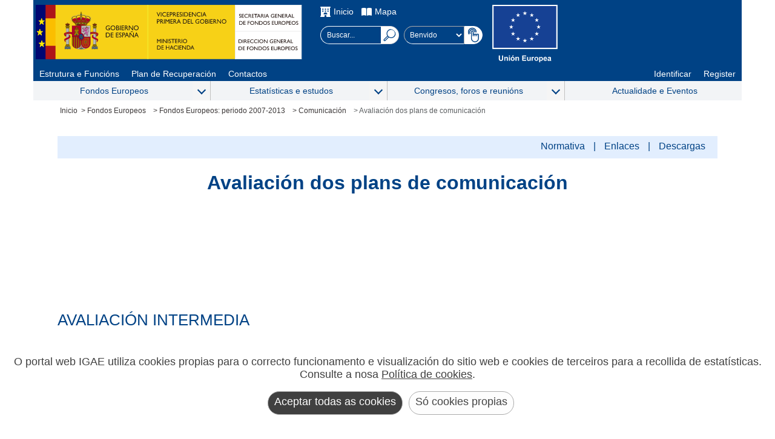

--- FILE ---
content_type: text/html; charset=utf-8
request_url: https://www.fondoseuropeos.hacienda.gob.es/sitios/dgfc/gl-ES/ipr/fcp0713/c/epc/Paginas/inicio.aspx
body_size: 17470
content:



<!DOCTYPE HTML>

<html dir="ltr" lang="es-ES">

<!-- =========================================== HEAD  ================================================== -->
<head>	
<!-- =========================================== METAS  ================================================= -->
	<meta name="google-site-verification" content="AnoEKRdDDdlCO3ZrlvH5lTRn-kVQshc-jwb4VsR1aZg" />
	<!-- Smartphones: width & zoom -->
	<meta name="viewport" content="width=device-width, initial-scale=1.0" /><meta http-equiv="X-UA-Compatible" content="IE=edge" /><meta charset="utf-8" /><meta name="GENERATOR" content="Microsoft SharePoint" /><meta http-equiv="Content-type" content="text/html; charset=utf-8" /><meta http-equiv="Expires" content="0" /><link rel="shortcut icon" href="/_layouts/15/images/favicon.ico?rev=43" type="image/vnd.microsoft.icon" id="favicon" />

	<!-- =========================================== Title ================================================== -->	
	<title>
	
	DGFE:Avaliación dos plans de comunicación 

</title>	

<!-- =========================================== Scripts: SharePoint ==================================== -->
	<link id="CssLink-f8e76e08b7bb493f8ccf1e802f6dfb9e" rel="stylesheet" type="text/css" href="/_layouts/15/3082/styles/Themable/corev15.css?rev=lwxPSPJCyzZMHs5ODZdBTw%3D%3DTAG0"/>
<link id="CssRegistration1" rel="stylesheet" type="text/css" href="/sitios/dgfc/style%20library/madrid/madrid.css"/>
<link id="CssLink-b8d84034bced4bb18e3203c475715df4" rel="stylesheet" type="text/css" href="/sitios/dgfc/style%20library/madrid/sharepoint.css"/>
<style id="SPThemeHideForms" type="text/css">body {opacity:0 !important}</style><script type="text/javascript">// <![CDATA[ 

var g_SPOffSwitches={};
// ]]>
</script>
<script type="text/javascript" src="/_layouts/15/3082/initstrings.js?rev=UfGKWx68Yr6Dm9uaspNANQ%3D%3DTAG0"></script>
<script type="text/javascript" src="/_layouts/15/init.js?rev=x50IDBBFpR4fZRb7pHd6pA%3D%3DTAG0"></script>
<script type="text/javascript" src="/_layouts/15/theming.js?rev=SuLUbbwTXcxFWOWLFUsOkw%3D%3DTAG0"></script>
<script type="text/javascript" src="/ScriptResource.axd?d=kUxtQyCLgXkxVOPL9VAMeDu9Pnx3vjKjLmSJakGRAWOfEdXW3G2-z0W6hR4wigWv8ck_j4JodTW0Mw-qoXg4IhKo2QcgqD-tzskiwTP35lLucDqL98YOlJQ6ddMpyBQWFD9WpiePHhotJKH4TfTZMXSuSViKFavOpH2kDd501BJdJvCbcxrktjA259RX1e0_0&amp;t=32e5dfca"></script>
<script type="text/javascript" src="/_layouts/15/blank.js?rev=VUW66HQkNRiubPtWtMGLOA%3D%3DTAG0"></script>
<script type="text/javascript" src="/ScriptResource.axd?d=kRjVl6Ka10Yt1Ci5qdvcNdHGnBS5Myc_pOoXKcbCNAsoxhhBJ5xOfdHurYX3cbOm7kXQCuWySvWQYueCZwAyuVjG3Cuq5-czolaDHmeqyexOzFEzLXxYvvGXWWa68qxCxEBNFGiWVXo3ealmht_6-h3oeVEnvX2v3U0tmzF6iA7PoJ8RKcb-te8FtRz_iWfj0&amp;t=32e5dfca"></script>
<script type="text/javascript">RegisterSod("require.js", "\u002f_layouts\u002f15\u002frequire.js?rev=bv3fWJhk0uFGpVwBxnZKNQ\u00253D\u00253DTAG0");</script>
<script type="text/javascript">RegisterSod("strings.js", "\u002f_layouts\u002f15\u002f3082\u002fstrings.js?rev=MpINqHr7IS5iJ\u00252FkH6HS2Ng\u00253D\u00253DTAG0");</script>
<script type="text/javascript">RegisterSod("sp.res.resx", "\u002f_layouts\u002f15\u002f3082\u002fsp.res.js?rev=v3gS5L\u00252Fboj2hQa\u00252FqFEtKbQ\u00253D\u00253DTAG0");</script>
<script type="text/javascript">RegisterSod("sp.runtime.js", "\u002f_layouts\u002f15\u002fsp.runtime.js?rev=b4ALuVIis\u00252F0aRAk0v45b7Q\u00253D\u00253DTAG0");RegisterSodDep("sp.runtime.js", "sp.res.resx");</script>
<script type="text/javascript">RegisterSod("sp.js", "\u002f_layouts\u002f15\u002fsp.js?rev=yFmRMk3\u00252BonVca3uigeldpA\u00253D\u00253DTAG0");RegisterSodDep("sp.js", "sp.runtime.js");RegisterSodDep("sp.js", "sp.ui.dialog.js");RegisterSodDep("sp.js", "sp.res.resx");</script>
<script type="text/javascript">RegisterSod("sp.init.js", "\u002f_layouts\u002f15\u002fsp.init.js?rev=97hPMueyl6jDMorWQ5mA8w\u00253D\u00253DTAG0");</script>
<script type="text/javascript">RegisterSod("sp.ui.dialog.js", "\u002f_layouts\u002f15\u002fsp.ui.dialog.js?rev=GTfRW\u00252BnjERpOykGpM7MeSg\u00253D\u00253DTAG0");RegisterSodDep("sp.ui.dialog.js", "sp.init.js");RegisterSodDep("sp.ui.dialog.js", "sp.res.resx");</script>
<script type="text/javascript">RegisterSod("core.js", "\u002f_layouts\u002f15\u002fcore.js?rev=oShS9yyYASoeDr3\u00252FbLsE\u00252FQ\u00253D\u00253DTAG0");RegisterSodDep("core.js", "strings.js");</script>
<script type="text/javascript">RegisterSod("menu.js", "\u002f_layouts\u002f15\u002fmenu.js?rev=U\u00252BsGdkFB\u00252Bwgqb5fGCBm0vg\u00253D\u00253DTAG0");</script>
<script type="text/javascript">RegisterSod("mQuery.js", "\u002f_layouts\u002f15\u002fmquery.js?rev=zeeZfPaZG\u00252BxQFPWnIYgcuQ\u00253D\u00253DTAG0");</script>
<script type="text/javascript">RegisterSod("callout.js", "\u002f_layouts\u002f15\u002fcallout.js?rev=Er5\u00252FKBZyfl9vs2VpPsYAQQ\u00253D\u00253DTAG0");RegisterSodDep("callout.js", "strings.js");RegisterSodDep("callout.js", "mQuery.js");RegisterSodDep("callout.js", "core.js");</script>
<script type="text/javascript">RegisterSod("sp.core.js", "\u002f_layouts\u002f15\u002fsp.core.js?rev=5D02ggW50qEu9m3r5YM10g\u00253D\u00253DTAG0");RegisterSodDep("sp.core.js", "strings.js");RegisterSodDep("sp.core.js", "sp.init.js");RegisterSodDep("sp.core.js", "core.js");</script>
<script type="text/javascript">RegisterSod("clienttemplates.js", "\u002f_layouts\u002f15\u002fclienttemplates.js?rev=RGFo3xMjzq7UOjQLSwQKzg\u00253D\u00253DTAG0");</script>
<script type="text/javascript">RegisterSod("sharing.js", "\u002f_layouts\u002f15\u002fsharing.js?rev=7KGxlHsOaaimBYlVNibQCg\u00253D\u00253DTAG0");RegisterSodDep("sharing.js", "strings.js");RegisterSodDep("sharing.js", "mQuery.js");RegisterSodDep("sharing.js", "clienttemplates.js");RegisterSodDep("sharing.js", "core.js");</script>
<script type="text/javascript">RegisterSod("suitelinks.js", "\u002f_layouts\u002f15\u002fsuitelinks.js?rev=GDYBYfnkf1fL1k8r\u00252F4LJiA\u00253D\u00253DTAG0");RegisterSodDep("suitelinks.js", "strings.js");RegisterSodDep("suitelinks.js", "core.js");</script>
<script type="text/javascript">RegisterSod("userprofile", "\u002f_layouts\u002f15\u002fsp.userprofiles.js?rev=OI6nlIZVY3NhH3EQOIp0XA\u00253D\u00253DTAG0");RegisterSodDep("userprofile", "sp.runtime.js");</script>
<script type="text/javascript">RegisterSod("followingcommon.js", "\u002f_layouts\u002f15\u002ffollowingcommon.js?rev=UxXOoakqbXGEXDfoSM7LIg\u00253D\u00253DTAG0");RegisterSodDep("followingcommon.js", "strings.js");RegisterSodDep("followingcommon.js", "sp.js");RegisterSodDep("followingcommon.js", "userprofile");RegisterSodDep("followingcommon.js", "core.js");RegisterSodDep("followingcommon.js", "mQuery.js");</script>
<script type="text/javascript">RegisterSod("profilebrowserscriptres.resx", "\u002f_layouts\u002f15\u002f3082\u002fprofilebrowserscriptres.js?rev=Q0jeR3lY56raUGvs8iu7RA\u00253D\u00253DTAG0");</script>
<script type="text/javascript">RegisterSod("sp.ui.mysitecommon.js", "\u002f_layouts\u002f15\u002fsp.ui.mysitecommon.js?rev=3yUZQn57QU0DIL9jM\u00252Fhxag\u00253D\u00253DTAG0");RegisterSodDep("sp.ui.mysitecommon.js", "sp.init.js");RegisterSodDep("sp.ui.mysitecommon.js", "sp.runtime.js");RegisterSodDep("sp.ui.mysitecommon.js", "userprofile");RegisterSodDep("sp.ui.mysitecommon.js", "profilebrowserscriptres.resx");</script>
<script type="text/javascript">RegisterSod("browserScript", "\u002f_layouts\u002f15\u002fie55up.js?rev=Shuu1g6uWO0NsqelvvA\u00252BCg\u00253D\u00253DTAG0");RegisterSodDep("browserScript", "strings.js");</script>
<script type="text/javascript">RegisterSod("inplview", "\u002f_layouts\u002f15\u002finplview.js?rev=c45lDkE\u00252FIAdJ193OMaegmg\u00253D\u00253DTAG0");RegisterSodDep("inplview", "strings.js");RegisterSodDep("inplview", "core.js");RegisterSodDep("inplview", "clienttemplates.js");RegisterSodDep("inplview", "sp.js");</script>
<link type="text/xml" rel="alternate" href="/sitios/dgfc/gl-ES/ipr/fcp0713/c/epc/_vti_bin/spsdisco.aspx" />
	
<!-- =========================================== CSS: SharePoint - corev15.css ========================== -->
	
	
<!-- =========================================== CSS: Personalizados - madrid.css ======================= -->
	<span>
	
	<style type="text/css">
			body {
				overflow:auto;	
			}
			#s4-workspace {
				overflow:inherit;
			}			
		</style></span>	
	
<!-- =========================================== CSS: Personalizados - Edición ========================== -->	
 

<!-- ============================= Inicio - PublishingWebControls:EditModePanel =========================== -->
	
	
		
<!-- =========================================== Scripts: Personalizados - UI =========================== -->
	<script type="text/javascript"  src="/_layouts/15/3082/internet_madScripts.js"></script>
	<script type="text/javascript"  src="/_layouts/15/3082/internet_DisclosureMenu.js"></script>
	<script type="text/javascript"  src="/_layouts/15/3082/madCookies.js"></script>
   	<script type="text/javascript"  src="/_layouts/15/3082/internet_sharepoint.js"></script>

	<!-- Global site tag (gtag.js) - Google Analytics 
	<script async src="https://www.googletagmanager.com/gtag/js?id=UA-23804548-1"></script>
	<script type="text/javascript">
	  window.dataLayer = window.dataLayer || [];
	  function gtag(){dataLayer.push(arguments);}
	  gtag('js', new Date());
	
	  gtag('config', 'UA-23804548-1', {
		'anonymize_ip': true
	  });
	</script>-->
		
<!-- ============================= Fin - PublishingWebControls:EditModePanel =========================== -->	
		
	
<!-- =========================================== PlaceHolder: PlaceHolderAdditionalPageHead ============= -->

	
	<link rel="canonical" href="https://www.fondoseuropeos.hacienda.gob.es:443/sitios/dgfc/gl-ES/ipr/fcp0713/c/epc/Paginas/inicio.aspx" />
	


	<script type="text/javascript">
		window.addEventListener("load",function(e){	
			var madLink = document.querySelector("#madECEUROPA");
			if(madLink != null){
				madLink.addEventListener("click",function(e){
					window.location = "https://ec.europa.eu/info/funding-tenders/opportunities/portal/screen/opportunities/topic-search;callCode=null;freeTextSearchKeyword=;matchWholeText=true;typeCodes=1,2;statusCodes=31094501,31094502,31094503;programmePeriod=null;programCcm2Id=44416173;programDivisionCode=null;focusAreaCode=null;destination=null;mission=null;geographicalZonesCode=null;programmeDivisionProspect=null;startDateLte=null;startDateGte=null;crossCuttingPriorityCode=null;cpvCode=null;performanceOfDelivery=null;sortQuery=sortStatus;orderBy=asc;onlyTenders=false;topicListKey=topicSearchTablePageState";
				});
			}
		});
	</script>
</head>

<!-- =========================================== BODY ================================================== -->
<body>
	<noscript><div class='noindex'>Puede estar intentando tener acceso a este sitio desde un explorador protegido en el servidor. Habilite los scripts y vuelva a cargar la página.</div></noscript>
	
   
<!-- =========================================== SharePointForm ========================================= -->
	<form method="post" action="./inicio.aspx" onsubmit="javascript:return WebForm_OnSubmit();" id="aspnetForm">
<div class="aspNetHidden">
<input type="hidden" name="_wpcmWpid" id="_wpcmWpid" value="" />
<input type="hidden" name="wpcmVal" id="wpcmVal" value="" />
<input type="hidden" name="MSOWebPartPage_PostbackSource" id="MSOWebPartPage_PostbackSource" value="" />
<input type="hidden" name="MSOTlPn_SelectedWpId" id="MSOTlPn_SelectedWpId" value="" />
<input type="hidden" name="MSOTlPn_View" id="MSOTlPn_View" value="0" />
<input type="hidden" name="MSOTlPn_ShowSettings" id="MSOTlPn_ShowSettings" value="False" />
<input type="hidden" name="MSOGallery_SelectedLibrary" id="MSOGallery_SelectedLibrary" value="" />
<input type="hidden" name="MSOGallery_FilterString" id="MSOGallery_FilterString" value="" />
<input type="hidden" name="MSOTlPn_Button" id="MSOTlPn_Button" value="none" />
<input type="hidden" name="__EVENTTARGET" id="__EVENTTARGET" value="" />
<input type="hidden" name="__EVENTARGUMENT" id="__EVENTARGUMENT" value="" />
<input type="hidden" name="__REQUESTDIGEST" id="__REQUESTDIGEST" value="noDigest" />
<input type="hidden" name="MSOSPWebPartManager_DisplayModeName" id="MSOSPWebPartManager_DisplayModeName" value="Browse" />
<input type="hidden" name="MSOSPWebPartManager_ExitingDesignMode" id="MSOSPWebPartManager_ExitingDesignMode" value="false" />
<input type="hidden" name="MSOWebPartPage_Shared" id="MSOWebPartPage_Shared" value="" />
<input type="hidden" name="MSOLayout_LayoutChanges" id="MSOLayout_LayoutChanges" value="" />
<input type="hidden" name="MSOLayout_InDesignMode" id="MSOLayout_InDesignMode" value="" />
<input type="hidden" name="_wpSelected" id="_wpSelected" value="" />
<input type="hidden" name="_wzSelected" id="_wzSelected" value="" />
<input type="hidden" name="MSOSPWebPartManager_OldDisplayModeName" id="MSOSPWebPartManager_OldDisplayModeName" value="Browse" />
<input type="hidden" name="MSOSPWebPartManager_StartWebPartEditingName" id="MSOSPWebPartManager_StartWebPartEditingName" value="false" />
<input type="hidden" name="MSOSPWebPartManager_EndWebPartEditing" id="MSOSPWebPartManager_EndWebPartEditing" value="false" />
<input type="hidden" name="__VIEWSTATE" id="__VIEWSTATE" value="/[base64]/nav4azH1Mf6wZqle3SWIZouyvX69A9+l8pGuxvNbWs" />
</div>

<script type="text/javascript">
//<![CDATA[
var theForm = document.forms['aspnetForm'];
if (!theForm) {
    theForm = document.aspnetForm;
}
function __doPostBack(eventTarget, eventArgument) {
    if (!theForm.onsubmit || (theForm.onsubmit() != false)) {
        theForm.__EVENTTARGET.value = eventTarget;
        theForm.__EVENTARGUMENT.value = eventArgument;
        theForm.submit();
    }
}
//]]>
</script>


<script src="/WebResource.axd?d=EYx4WLIz8cm7vulhQ4Gy7qMgNHy_r3CwYXtHdId8wALLvC1k4Iz0JZHB7nhrr8CaDxGekTvzeyQk94tfEQp7-ZcAbK7tGSJpLdsLUbp-8Lg1&amp;t=638901843720898773" type="text/javascript"></script>


<script type="text/javascript">
//<![CDATA[
var MSOWebPartPageFormName = 'aspnetForm';
var g_presenceEnabled = true;
var g_wsaEnabled = false;

var g_correlationId = 'acb0eda1-4aa0-b0dd-fba5-37cee3a09409';
var g_wsaQoSEnabled = false;
var g_wsaQoSDataPoints = [];
var g_wsaRUMEnabled = false;
var g_wsaLCID = 3082;
var g_wsaListTemplateId = 850;
var g_wsaSiteTemplateId = 'CMSPUBLISHING#0';
var _spPageContextInfo={"webServerRelativeUrl":"/sitios/dgfc/gl-ES/ipr/fcp0713/c/epc","webAbsoluteUrl":"https://www.fondoseuropeos.hacienda.gob.es/sitios/dgfc/gl-ES/ipr/fcp0713/c/epc","viewId":"","listId":"{a61c6708-d168-4b0f-b983-058892a8e793}","listPermsMask":{"High":16,"Low":196673},"listUrl":"/sitios/dgfc/gl-ES/ipr/fcp0713/c/epc/Paginas","listTitle":"Páginas","listBaseTemplate":850,"viewOnlyExperienceEnabled":false,"blockDownloadsExperienceEnabled":false,"idleSessionSignOutEnabled":false,"cdnPrefix":"","siteAbsoluteUrl":"https://www.fondoseuropeos.hacienda.gob.es/sitios/dgfc","siteId":"{7effb435-e0d6-4010-a52a-3408f004f0b7}","showNGSCDialogForSyncOnTS":false,"supportPoundStorePath":true,"supportPercentStorePath":true,"siteSubscriptionId":null,"CustomMarkupInCalculatedFieldDisabled":true,"AllowCustomMarkupInCalculatedField":false,"isSPO":false,"farmLabel":null,"serverRequestPath":"/sitios/dgfc/gl-ES/ipr/fcp0713/c/epc/Paginas/inicio.aspx","layoutsUrl":"_layouts/15","webId":"{698413e7-9f25-4ffb-8078-884856c9e89c}","webTitle":"Avaliación dos plans de comunicación","webTemplate":"39","webTemplateConfiguration":"CMSPUBLISHING#0","webDescription":"","tenantAppVersion":"0","isAppWeb":false,"webLogoUrl":"_layouts/15/images/siteicon.png","webLanguage":3082,"currentLanguage":3082,"currentUICultureName":"es-ES","currentCultureName":"es-ES","currentCultureLCID":3082,"env":null,"nid":0,"fid":0,"serverTime":"2026-01-16T22:12:27.3464625Z","siteClientTag":"74$$16.0.10417.20041","crossDomainPhotosEnabled":false,"openInClient":false,"Has2019Era":true,"webUIVersion":15,"webPermMasks":{"High":16,"Low":196673},"pageListId":"{a61c6708-d168-4b0f-b983-058892a8e793}","pageItemId":2,"pagePermsMask":{"High":16,"Low":196673},"pagePersonalizationScope":1,"userEmail":"","userId":0,"userLoginName":null,"userDisplayName":null,"isAnonymousUser":true,"isAnonymousGuestUser":false,"isEmailAuthenticationGuestUser":false,"isExternalGuestUser":false,"systemUserKey":null,"alertsEnabled":true,"siteServerRelativeUrl":"/sitios/dgfc","allowSilverlightPrompt":"True","themeCacheToken":"/sitios/dgfc/gl-ES/ipr/fcp0713/c/epc::1:","themedCssFolderUrl":null,"themedImageFileNames":null,"modernThemingEnabled":true,"isSiteAdmin":false,"ExpFeatures":[480216468,1884350801,1158731092,62197791,538521105,335811073,4194306,34614301,268500996,-1946025984,28445328,-2147475455,134291456,65536,288,950272,1282,808326148,134217873,0,0,-1073217536,545285252,18350656,-467402752,6291457,-2147483644,1074794496,-1728053184,1845537108,622628,4102,0,0,0,0,0,0,0,0,0,0,0,0,0,0,0],"killSwitches":{},"InternalValidAuthorities":["misitio.central.sepg.minhac.age","portal.central.sepg.minhac.age","portalinternet.central.sepg.minhac.age","portalextranet.central.sepg.minhac.age"],"CorrelationId":"acb0eda1-4aa0-b0dd-fba5-37cee3a09409","hasManageWebPermissions":false,"isNoScriptEnabled":false,"groupId":null,"groupHasHomepage":true,"groupHasQuickLaunchConversationsLink":false,"departmentId":null,"hubSiteId":null,"hasPendingWebTemplateExtension":false,"isHubSite":false,"isWebWelcomePage":true,"siteClassification":"","hideSyncButtonOnODB":false,"showNGSCDialogForSyncOnODB":false,"sitePagesEnabled":false,"sitePagesFeatureVersion":0,"DesignPackageId":"00000000-0000-0000-0000-000000000000","groupType":null,"groupColor":"#8151fd","siteColor":"#8151fd","headerEmphasis":0,"navigationInfo":null,"guestsEnabled":false,"MenuData":{"SignInUrl":"/sitios/dgfc/gl-ES/ipr/fcp0713/c/epc/_layouts/15/Authenticate.aspx?Source=%2Fsitios%2Fdgfc%2Fgl%2DES%2Fipr%2Ffcp0713%2Fc%2Fepc%2FPaginas%2Finicio%2Easpx"},"RecycleBinItemCount":-1,"PublishingFeatureOn":true,"PreviewFeaturesEnabled":false,"disableAppViews":false,"disableFlows":false,"serverRedirectedUrl":null,"formDigestValue":"0x2AD942ED130C2996C7D47DF14E71309896DBED724BD7484B2E0EB3D9BD02863F58EE9D6A371D8D551A2FD88C5A6147D12ECA5F4D6C90866AEC25C608F9BE3F40,16 Jan 2026 22:12:27 -0000","maximumFileSize":4000,"formDigestTimeoutSeconds":1800,"canUserCreateMicrosoftForm":false,"canUserCreateVisioDrawing":true,"readOnlyState":null,"isTenantDevSite":false,"preferUserTimeZone":false,"userTimeZoneData":null,"userTime24":false,"userFirstDayOfWeek":null,"webTimeZoneData":null,"webTime24":false,"webFirstDayOfWeek":null,"isSelfServiceSiteCreationEnabled":null,"alternateWebAppHost":"","aadTenantId":"","aadUserId":"","aadInstanceUrl":"","msGraphEndpointUrl":"https://","allowInfectedDownload":true};_spPageContextInfo.updateFormDigestPageLoaded=new Date();_spPageContextInfo.clientServerTimeDelta=new Date(_spPageContextInfo.serverTime)-new Date();if(typeof(define)=='function'){define('SPPageContextInfo',[],function(){return _spPageContextInfo;});}var L_Menu_BaseUrl="/sitios/dgfc/gl-ES/ipr/fcp0713/c/epc";
var L_Menu_LCID="3082";
var L_Menu_SiteTheme="null";
document.onreadystatechange=fnRemoveAllStatus; function fnRemoveAllStatus(){removeAllStatus(true)}; 
            function buscarTexto(txt)
            {
                if (event.keyCode === 13)
                {
                    txt.nextElementSibling.click();
                }
            };Flighting.ExpFeatures = [480216468,1884350801,1158731092,62197791,538521105,335811073,4194306,34614301,268500996,-1946025984,28445328,-2147475455,134291456,65536,288,950272,1282,808326148,134217873,0,0,-1073217536,545285252,18350656,-467402752,6291457,-2147483644,1074794496,-1728053184,1845537108,622628,4102,0,0,0,0,0,0,0,0,0,0,0,0,0,0,0]; (function()
{
    if(typeof(window.SP) == "undefined") window.SP = {};
    if(typeof(window.SP.YammerSwitch) == "undefined") window.SP.YammerSwitch = {};

    var ysObj = window.SP.YammerSwitch;
    ysObj.IsEnabled = false;
    ysObj.TargetYammerHostName = "www.yammer.com";
} )(); //]]>
</script>

<script src="/_layouts/15/blank.js?rev=VUW66HQkNRiubPtWtMGLOA%3D%3DTAG0" type="text/javascript"></script>
<script type="text/javascript">
//<![CDATA[
window.SPThemeUtils && SPThemeUtils.RegisterCssReferences([{"Url":"\u002f_layouts\u002f15\u002f3082\u002fstyles\u002fThemable\u002fcorev15.css?rev=lwxPSPJCyzZMHs5ODZdBTw\u00253D\u00253DTAG0","OriginalUrl":"\u002f_layouts\u002f15\u002f3082\u002fstyles\u002fThemable\u002fcorev15.css?rev=lwxPSPJCyzZMHs5ODZdBTw\u00253D\u00253DTAG0","Id":"CssLink-f8e76e08b7bb493f8ccf1e802f6dfb9e","ConditionalExpression":"","After":"","RevealToNonIE":"false"},{"Url":"\u002fsitios\u002fdgfc\u002fstyle library\u002fmadrid\u002fmadrid.css","OriginalUrl":"\u002fsitios\u002fdgfc\u002fstyle library\u002fmadrid\u002fmadrid.css","Id":"CssRegistration1","ConditionalExpression":"","After":"System.String[]","RevealToNonIE":"false"},{"Url":"\u002fsitios\u002fdgfc\u002fstyle library\u002fmadrid\u002fsharepoint.css","OriginalUrl":"\u002fsitios\u002fdgfc\u002fstyle library\u002fmadrid\u002fsharepoint.css","Id":"CssLink-b8d84034bced4bb18e3203c475715df4","ConditionalExpression":"","After":"System.String[]","RevealToNonIE":"false"}]);
function copiarEnlace(url)
        {
          const body = document.querySelector('body');
          const area = document.createElement('textarea');
          body.appendChild(area);
          area.value = url;
          area.select();
          document.execCommand('copy');
          alert('Copiada url al portapapeles: ' + url);
          body.removeChild(area);
        }
        function copiarEnlaceEECC(urlSitio,url)
        {
          const body = document.querySelector('body');
          const area = document.createElement('textarea');
          body.appendChild(area);
          const lugar = urlSitio.split('/').length -1;
          const sitio = urlSitio.split('/')[lugar];
          const urlParcial = url.slice(url.indexOf(sitio));
          area.value = urlSitio.replace(sitio,'') + urlParcial;
          area.select();
          document.execCommand('copy');
          alert('Copiada url al portapapeles: ' + area.value);
          body.removeChild(area);
        }
        function analizarPorObservatorio()
        {
          const urlLoc = {'url':window.location.href};
          let fetchData = {
            method: 'POST',
            body: JSON.stringify(urlLoc),
            headers: new Headers({
              'Accept': 'application/json',
              'Content-Type': 'application/json'
            })
          };
          const urlPortalObservatorio = window.location.href + '/_layouts/15/IGAE_Utilities2019/Accesibilidad.asmx/analizarPorObservatorio'; 
          fetch(urlPortalObservatorio, fetchData)
          .then(res => res.json()) 
         .then(res => {
            let datos = JSON.parse(res.d);
           
            console.log(datos);
        })
        .catch(err => console.error('Error:', err));
        }
        
        var head = document.querySelector('head');
        var styleTag = document.createElement('style'); 
        styleTag.innerText = '#ID_GetLink {display:none;}'
        head.appendChild(styleTag);
        (function(){

        if (typeof(_spBodyOnLoadFunctions) === 'undefined' || _spBodyOnLoadFunctions === null) {
            return;
        }
        _spBodyOnLoadFunctions.push(function() {
            SP.SOD.executeFunc('core.js', 'FollowingCallout', function() { FollowingCallout(); });
        });
    })();(function(){

        if (typeof(_spBodyOnLoadFunctions) === 'undefined' || _spBodyOnLoadFunctions === null) {
            return;
        }
        _spBodyOnLoadFunctions.push(function() {
            SP.SOD.executeFunc('core.js', 'FollowingDocument', function() { FollowingDocument(); });
        });
    })();if (typeof(DeferWebFormInitCallback) == 'function') DeferWebFormInitCallback();function WebForm_OnSubmit() {
UpdateFormDigest('\u002fsitios\u002fdgfc\u002fgl-ES\u002fipr\u002ffcp0713\u002fc\u002fepc', 1440000);if (typeof(_spFormOnSubmitWrapper) != 'undefined') {return _spFormOnSubmitWrapper();} else {return true;};
return true;
}
//]]>
</script>

<div class="aspNetHidden">

	<input type="hidden" name="__VIEWSTATEGENERATOR" id="__VIEWSTATEGENERATOR" value="3817727E" />
	<input type="hidden" name="__EVENTVALIDATION" id="__EVENTVALIDATION" value="/wEdAAQqpGoLVyXieVtmssfhESC4MjJ+Lu76iE7/TzkQ7aieFFhoEc+c/lzXX3CNCamA6vRvbo6GjkpyfO1XlghbI7kONx3nB+x0uldoaQafBVlb0j/WJR+0eiFymH6J26dAzDo=" />
</div>
	
	
	
		<script type="text/javascript"> var submitHook = function () { return false; }; theForm._spOldSubmit = theForm.submit; theForm.submit = function () { if (!submitHook()) { this._spOldSubmit(); } }; </script>
		<span id="DeltaSPWebPartManager">
			
		</span>
		<script type="text/javascript">
//<![CDATA[
Sys.WebForms.PageRequestManager._initialize('ctl00$ScriptManager', 'aspnetForm', [], [], [], 90, 'ctl00');
//]]>
</script>

		<span id="DeltaDelegateControls">
			
			
		</span>		




<!-- ================================================= S4 ================================================ -->	
<div id="s4-workspace" class="ms-core-overlay">								
	<div id="s4-bodyContainer">

<!-- =========================================== HEADER ================================================== -->
<header class="s4-notdlg">
        <div class="madHeaderleft">
         <div>
        	<a target="_blank" href="https://www.hacienda.gob.es/gl-ES/Paginas/Home.aspx" ><img src="/sitios/dgfc/style library/madrid/MinHap.svg" alt="Gobierno de España. Ministerio de Hacienda Y Función Pública"/></a>				
          	<a href="https://www.fondoseuropeos.hacienda.gob.es/sitios/sgfe/gl-ES/Paginas/Inicio.aspx"><img src="/sitios/dgfc/style library/madrid/dgfe.svg" alt="Secretaría General de Presupuestos y Gastos" /></a>
		  </div>     
        </div>
        
        
         
        <div class="madHeaderight">   
	        <div class="madHeaderightTop">
	                    <ul>		  
						  <li>
						   <img src="/sitios/dgfc/style library/madrid/home.svg" alt="">
							<a href="/sitios/dgfc/gl-ES/Paginas/Inicio.aspx">Inicio</a></li>
						  <li>
						    <img src="/sitios/dgfc/style library/madrid/mapa.svg" alt="">
							<a href="/sitios/dgfc/gl-ES/Paginas/Mapa.aspx">Mapa</a></li>	 		
			  			</ul>			           <div class="madHeaderightSelects">
	                <div class="madBuscador">
	                    <input name="ctl00$SmallSearchInputBox2$txtcajaBusqueda" type="text" id="txtcajaBusqueda" class="ms-sbplain" maxlength="200" ToolTip="Búsqueda..." onkeydown="buscarTexto(this);" onmousedown="buscarTexto(this);" aria-label="Buscar..." placeholder="Buscar..." />
<input type="image" name="ctl00$SmallSearchInputBox2$imgBuscar" id="ctl00_SmallSearchInputBox2_imgBuscar" title="Buscar..." class="srch-gosearchimg" src="/_layouts/15/images/ImagenesPortal/MadLupa.svg" alt="Buscar..." onclick="javascript:WebForm_DoPostBackWithOptions(new WebForm_PostBackOptions(&quot;ctl00$SmallSearchInputBox2$imgBuscar&quot;, &quot;&quot;, true, &quot;&quot;, &quot;&quot;, false, false))" />

	                </div>
	
	                <div class="madBarraIdiomas">                
	                    <select id='idioma' name='idioma' class='select' aria-label='Cambiar idioma'><optgroup label='idiomas'><option value='http://www.fondoseuropeos.hacienda.gob.es/sitios/dgfc/es-ES/ipr/fcp0713/c/epc/paginas/inicio.aspx' lang='es'  >Bienvenido</option><option value='http://www.fondoseuropeos.hacienda.gob.es/sitios/dgfc/ca-ES/ipr/fcp0713/c/epc/paginas/inicio.aspx' lang='ca'  >Benvingut</option><option value='http://www.fondoseuropeos.hacienda.gob.es/sitios/dgfc/eu-ES/ipr/fcp0713/c/epc/paginas/inicio.aspx' lang='eu'  >Ongi etorri</option><option value='http://www.fondoseuropeos.hacienda.gob.es/sitios/dgfc/gl-ES/ipr/fcp0713/c/epc/paginas/inicio.aspx' lang='gl'  selected='selected' >Benvido</option><option value='http://www.fondoseuropeos.hacienda.gob.es/sitios/dgfc/en-GB/ipr/fcp0713/c/epc/paginas/inicio.aspx' lang='en'  >Welcome</option><option value='http://www.fondoseuropeos.hacienda.gob.es/sitios/dgfc/fr-FR/ipr/fcp0713/c/epc/paginas/inicio.aspx' lang='fr'  >Bienvenue</option></optgroup></select><input type="image" name="ctl00$ctl64$madButtonIdiomas" id="ctl00_ctl64_madButtonIdiomas" aria-label="Cambiar idioma" src="https://www.fondoseuropeos.hacienda.gob.es/sitios/dgfc/style%20library/madrid/select.svg" alt="Seleccionar Idioma" onclick="javascript:WebForm_DoPostBackWithOptions(new WebForm_PostBackOptions(&quot;ctl00$ctl64$madButtonIdiomas&quot;, &quot;&quot;, true, &quot;&quot;, &quot;&quot;, false, false))" />

	                </div>
	        	</div>
	        </div>
	        
	        <div class="">
			         <a target="_blank" href="#" ><img src="/sitios/dgfc/style library/madrid/ue.svg" alt="Unión Europea"/></a>
	          </div>
        </div>
</header>	

<!-- =========================================== MENÚ HORIZONTAL ======================================= -->	

<nav  id="nav1" role="navigation" aria-label="Menu principal">		
		<ul>		  
		  <li>
			<a href="/sitios/sgfe/gl-ES/Paginas/Estructura.aspx">Estrutura e Funcións</a></li>
		  <li>
			<a href="/sitios/dgpmrr/gl-ES/Paginas/Inicio.aspx">Plan de Recuperación</a></li>	 
		  <li>
			<a href="/sitios/sgfe/gl-ES/Paginas/contactos.aspx">Contactos</a></li>				
		</ul>				
        <ul id="madUsers">
	     <li>
			<a href="https://webpub2.igae.hacienda.gob.es/">Identificar</a></li>	
		<li>
			<a href="https://www.oficinavirtual.pap.hacienda.gob.es/sitios/oficinavirtual/gl-ES/SistemasInformacion/SolicitudAccesoSistemas/Paginas/ControlAcceso.aspx">Register</a>
		</li>                       
	  </ul>	                   			
</nav>


<nav id="nav2" aria-label="Menú de navegación">
	<button type="button" class="hamburguer_button" aria-haspopup="true" aria-expanded="false" aria-label="Menú de navegación"><i class="fas fa-bars fa-border" aria-hidden="true" title="Menú de navegación"></i></button>
    
		
<ul class="" id="" ><li class="miPrimero miAncestro"><a href="/sitios/dgfc/gl-ES/ipr/Paginas/inicio.aspx">Fondos Europeos</a><ul><li class="miPrimero"><a href="/sitios/dgfc/gl-ES/Paginas/spccaa.aspx">Los Fondos en su regi&#243;n</a></li><li><a href="/sitios/dgfc/gl-ES/ipr/fcp2020/Paginas/inicio.aspx">Fondos Europeos: Post 2021-2027</a><ul><li class="miPrimero"><a href="/sitios/dgfc/gl-ES/ipr/fcp2020/fcp2020MFP/Paginas/Inicio.aspx">Documentos iniciais</a></li><li><a href="/sitios/dgfc/gl-ES/ipr/fcp2020/gs/Paginas/inicio.aspx">Xesti&#243;n e Seguimiento</a></li><li><a href="/sitios/dgfc/gl-ES/ipr/fcp2020/e/Paginas/inicio.aspx">Avaliaci&#243;n</a><ul><li class="miPrimero"><a href="/sitios/dgfc/gl-ES/ipr/fcp2020/e/er/Paginas/Inicio.aspx">Evaluaciones realizadas</a></li><li class="miUltimo"><a href="/sitios/dgfc/gl-ES/ipr/fcp2020/e/Paginas/PEFEDER21-27.aspx">Plan de Avaliaci&#243;n FEDER 2021-2027</a></li></ul></li><li class="miUltimo"><a href="/sitios/dgfc/gl-ES/ipr/fcp2020/c/Paginas/inicio.aspx">Comunicaci&#243;n</a><ul><li class="miPrimero miUltimo"><a href="/sitios/dgfc/gl-ES/ipr/fcp2020/c/Paginas/IC.aspx">Indicadores de comunicaci&#243;n</a></li></ul></li></ul></li><li><a href="/sitios/dgfc/gl-ES/ipr/fcp1420/Paginas/inicio.aspx">Fondos Europeos: periodo 2014-2020</a><ul><li class="miPrimero"><a href="/sitios/dgfc/gl-ES/ipr/fcp1420/p/Paginas/inicio.aspx">Programaci&#243;n</a></li><li><a href="/sitios/dgfc/gl-ES/ipr/fcp1420/gs/Paginas/inicio.aspx">Xesti&#243;n e seguimento</a></li><li><a href="/sitios/dgfc/gl-ES/ipr/fcp1420/e/Paginas/inicio.aspx">Avaliaci&#243;n</a></li><li class="miUltimo"><a href="/sitios/dgfc/gl-ES/ipr/fcp1420/c/Paginas/inicio.aspx">Comunicaci&#243;n</a></li></ul></li><li class="miAncestro"><a href="/sitios/dgfc/gl-ES/ipr/fcp0713/Paginas/inicio.aspx">Fondos Europeos: periodo 2007-2013</a><ul><li class="miPrimero"><a href="/sitios/dgfc/gl-ES/ipr/fcp0713/p/Paginas/inicio.aspx">Programaci&#243;n</a></li><li><a href="/sitios/dgfc/gl-ES/ipr/fcp0713/gs/Paginas/inicio.aspx">Xesti&#243;n e seguimento</a></li><li><a href="/sitios/dgfc/gl-ES/ipr/fcp0713/e/Paginas/inicio.aspx">Avaliaci&#243;n</a></li><li class="miUltimo miAncestro"><a href="/sitios/dgfc/gl-ES/ipr/fcp0713/c/Paginas/inicio.aspx">Comunicaci&#243;n</a></li></ul></li><li><a href="/sitios/dgfc/gl-ES/ipr/fcpp0006/Paginas/inicio.aspx">Fondos Europeos: periodo 2000-2006</a><ul><li class="miPrimero"><a href="/sitios/dgfc/gl-ES/ipr/fcpp0006/pri/Paginas/PoliticaRegionalInstrumentos.aspx">A pol&#237;tica rexional e os seus instrumentos</a></li><li><a href="/sitios/dgfc/gl-ES/ipr/fcpp0006/fe/Paginas/inicio.aspx">Fondos estructurais</a></li><li class="miUltimo"><a href="/sitios/dgfc/gl-ES/ipr/fcpp0006/fc/Paginas/inicio.aspx">Fondo de cohesi&#243;n</a></li></ul></li><li><a href="/sitios/dgfc/gl-ES/ipr/oipr/Paginas/inicio.aspx">Outros Instrumentos de Pol&#237;tica Rexional</a><ul><li class="miPrimero"><a href="/sitios/dgfc/gl-ES/ipr/oipr/fci/Paginas/inicio.aspx">Fondos Compensaci&#243;n Interterritorial (FCI)</a></li><li><a href="/sitios/dgfc/gl-ES/ipr/oipr/ft/Paginas/inicio.aspx">Fondo de Teruel</a></li><li class="miUltimo"><a href="/sitios/dgfc/gl-ES/ipr/oipr/eee/Paginas/inicio.aspx">Espazo Econ&#243;mico Europeo</a></li></ul></li><li class="miUltimo"><a href="/sitios/dgfc/gl-ES/ipr/rst/Paginas/inicio.aspx">Redes sectoriais e tem&#225;ticas</a></li></ul></li><li><a href="/sitios/dgfc/gl-ES/ei/Paginas/inicio.aspx">Estat&#237;sticas e estudos</a><ul><li class="miPrimero"><a href="/sitios/dgfc/gl-ES/ei/ecr/Paginas/inicio.aspx">Estat&#237;stica e coxuntura rexional</a><ul><li class="miPrimero"><a href="/sitios/dgfc/gl-ES/ei/ecr/er/Paginas/inicio.aspx">Estat&#237;sticas rexionais</a></li><li><a href="/sitios/dgfc/gl-ES/ei/ecr/ie/Paginas/inicio.aspx">Informes e estudos</a></li><li class="miUltimo"><a href="/sitios/dgfc/gl-ES/ei/ecr/crb/Paginas/inicio.aspx">Coxuntura rexional boletins</a></li></ul></li><li class="miUltimo"><a href="/sitios/dgfc/gl-ES/ei/ER/Paginas/Inicio.aspx">Estudos rexionais</a><ul><li class="miPrimero"><a href="/sitios/dgfc/gl-ES/ei/ER/Paginas/IADGFE.aspx">Informes anuais da DGFE</a></li><li><a href="/sitios/dgfc/gl-ES/ei/ER/Paginas/AR.aspx">Artigos e Revistas</a></li><li class="miUltimo"><a href="/sitios/dgfc/gl-ES/ei/ER/IE/Paginas/Inicio.aspx">Informes y estudios</a></li></ul></li></ul></li><li><a href="/sitios/dgfc/gl-ES/cfr/Paginas/inicio.aspx">Congresos, foros e reuni&#243;ns</a><ul><li class="miPrimero"><a href="/sitios/dgfc/gl-ES/cfr/cocof/Paginas/inicio.aspx">COCOF-COESIF-EGESIF</a></li><li class="miUltimo"><a href="/sitios/dgfc/gl-ES/cfr/ocfr/Paginas/inicio.aspx">Outros congresos, foros e reuni&#243;ns</a></li></ul></li><li class="miUltimo"><a href="/sitios/sgfe/gl-es/Novedades/Paginas/inicio.aspx">Actualidade e Eventos</a></li></ul>
		 								 
</nav>			

<!-- =========================================== CONTENIDO =========================================== -->	
<main class="s4-notdlg">
	<div id="pageStatusBar"></div>
	
<div id="madPap_Contenido_Secundaria">
	<!-- BreadCrumb -->
	<div id="madBC">
		<ul id="madBreadcrumb"><li id="madBCFirst" ><a href="/sitios/dgfc/gl-ES">Inicio</a></li><li><a href="/sitios/dgfc/gl-ES/ipr"> &gt; Fondos Europeos</a></li><li><a href="/sitios/dgfc/gl-ES/ipr/fcp0713"> &gt; Fondos Europeos: periodo 2007-2013</a></li><li><a href="/sitios/dgfc/gl-ES/ipr/fcp0713/c"> &gt; Comunicación</a></li><li class="madBCLast"> &gt; Avaliación dos plans de comunicación</li></ul>
	</div>	
	<!-- NED -->	
    <div id="divNED">
	    <div id="ctl00_PlaceHolderMain_ctl00__ControlWrapper_RichHtmlField" class="ms-rtestate-field"  ><ul class="ms-rteCustom-menuNED">
<li><a href="/sitios/dgfc/gl-ES/ipr/fcp0713/Paginas/Inicio_N.aspx">Normativa</a> |</li>
<li><a href="/sitios/dgfc/gl-ES/ipr/fcp0713/c/epc/Paginas/inicio_E.aspx">Enlaces</a> |</li>
<li><a href="/sitios/dgfc/gl-ES/ipr/fcp0713/c/epc/Paginas/inicio_D.aspx">Descargas</a></li></ul></div>
    </div>
	<!-- Title -->
	<div id="madTitle">
		<h1>Avaliación dos plans de comunicación </h1>
	</div>
	<!-- Contenido -->
	<div class="madContenidoSecundaria">
		<div id="ctl00_PlaceHolderMain_PageContent__ControlWrapper_RichHtmlField" class="ms-rtestate-field"  ><div class="pfP"> 
   <img src="/sitios/dgfc/es-ES/ipr/fcp0713/c/epc/PublishingImages/EvaluacionPlanesC2.JPG" alt="" /> 
   <p></p></div><h2>AVALIACIÓN INTERMEDIA</h2><ul class="ms-rteCustom-listaTipo2"><li> 
      <a href="/sitios/dgfc/gl-ES/ipr/fcp0713/c/epc/Paginas/EvaluacionPlanesComunicacionRegionales.aspx">Avaliación dos plans de comunicación rexionais</a></li><li> 
      <a href="/sitios/dgfc/gl-ES/ipr/fcp0713/c/epc/Paginas/EvaluacionPlanComunicacionPosPlurirregionalesFEDER.aspx">Avaliación do Plan de Comunicación pos plurirrexionais do FEDER</a></li><li> 
      <a href="/sitios/dgfc/gl-ES/ipr/fcp0713/c/epc/Paginas/EvaluacionPlanComunicacionFondoCohesionFEDER.aspx">Avaliación do Plan de comunicación fondo cohesión-FEDER</a></li></ul><h2>AVALIACIÓN FINAL</h2><ul class="ms-rteCustom-listaTipo2"><li> 
      <a href="/sitios/dgfc/gl-ES/ipr/fcp0713/c/epc/Paginas/EvaluacionPlanesComunicacionRegionales-.aspx">Avaliación dos plans de comunicación rexionais</a></li><li> 
      <a href="/sitios/dgfc/gl-ES/ipr/fcp0713/c/epc/Paginas/EvaluacionPlanComunicacionPlurirregionalesFEDER-.aspx">Avaliación do Plan de Comunicación pos plurirrexionais do FEDER</a></li>
   <li> 
      <a href="/sitios/dgfc/gl-ES/ipr/fcp0713/c/epc/Paginas/EvaluacionPlanComunicacionFondoCohesionFEDER-.aspx">Avaliación do Plan de comunicación fondo cohesión-FEDER</a></li></ul></div>	
	</div>
</div>  
<div style='display:none' id='hidZone'><menu class="ms-hide">
	<ie:menuitem id="MSOMenu_Help" iconsrc="/_layouts/15/images/HelpIcon.gif" onmenuclick="MSOWebPartPage_SetNewWindowLocation(MenuWebPart.getAttribute(&#39;helpLink&#39;), MenuWebPart.getAttribute(&#39;helpMode&#39;))" text="Ayuda" type="option" style="display:none">

	</ie:menuitem>
</menu></div>
</main>		

<!-- =========================================== FOOTER ================================================= -->
<footer>
             <ul class="footer-info">
                <li>
                    <img src="/sitios/dgfc/style library/madrid/avisolegal.svg" alt="">
                    <a href="/sitios/dgfc/gl-ES/Paginas/avisolegal.aspx">Aviso legal</a>
                </li>
               <li>
               		<img src="/sitios/dgfc/style library/madrid/guiatecnica.svg" alt="">
                    <a href="https://www.oficinavirtual.pap.hacienda.gob.es/sitios/oficinavirtual/es-ES/Paginas/guiatecnica.aspx">Guía técnica</a>
                 </li>
                 <li>
                	 <img src="/sitios/dgfc/style library/madrid/navegacion.svg" alt="">
                	<a href="/sitios/dgfc/gl-ES/Paginas/Ayuda.aspx">Guía de navegación</a>
                 </li>
                  <li>
                   <img src="/sitios/dgfc/style library/madrid/accesiblidad.svg" alt="">
                	<a href="/sitios/dgfc/gl-ES/Paginas/Accesibilidad.aspx">Accesibilidade</a>
				 </li>
                 <li>
                 	<img src="/sitios/dgfc/style library/madrid/ptr.svg" alt="">
                	<a href="https://www.hacienda.gob.es/gl-ES/El%20Ministerio/Paginas/DPD/dpd.aspx">Protección de datos</a>     
                 </li>
            </ul>
       

            <div class="social-buttons">
                    <div class="madRedessociales">
                        <ul>
                              <li><a href="https://www.youtube.com/channel/UClnhI5-jSugaUc8d3lqknKw" target="_blank" role="link"><img
                                        src="/sitios/dgfc/style library/madrid/youtube.png"
                                        alt="Acceso al canal del Ministerio en Youtube en nueva ventana"></a></li>
                            <li><a href="https://www.facebook.com/Haciendagob" target="_blank" role="link"><img
                                        src="/sitios/dgfc/style library/madrid/facebook.png"
                                        alt="Acceso al Facebook del Ministerio en nueva ventana"></a></li>
                            <li><a href="https://www.hacienda.gob.es/es-es/Paginas/Sindicacion.aspx" target="_blank" role="link"><img
                                        src="/sitios/dgfc/style library/madrid/rss.png"
                                        alt="Acceso RSS del Ministerio"></a></li>
                            <li><a href="https://twitter.com/Haciendagob" target="_blank" role="link"><img
                                        src="/sitios/dgfc/style library/madrid/twitter.png"
                                        alt="Acceso al Twitter del Ministerio en nueva ventana"></a></li>
                        </ul>
                    </div>
                    <div class="madhourdate">
                     
                        <span id="PiePagina1_Label1" class="footer">Data da última actualización: <strong>11/12/2021</strong></span>

                      
                    </div>
                
                </div>
                
                <div class="logos-footer">
	                <a target="_blank" href="https://sedefondoscomunitarios.gob.es" ><img src="/sitios/dgfc/style library/madrid/eAdministracion130v2.png" alt="Administración electrónica"/></a>  
					<a target="_blank" href="/sitios/dgfc/es-ES/Documents/Certificación_ENS_OIP_MEDIO_2024.pdf" ><img src="/sitios/dgfc/style library/madrid/CertificadoENS75px.png" alt="Certificado de conformidad con el ENS Categoría Media 2024"/></a>             
			        	
					<a target="_blank" href="https://planderecuperacion.gob.es/" ><img src="/sitios/dgfc/style library/madrid/tr2.png" alt="Plan de Recuperación, Transformación y Resiliencia."/></a> 
				</div>                  
               
</footer>

<!-- =========================================== PlaceHolders ========================================== -->	
		<div id="DeltaFormDigest">
	
			
				<script type="text/javascript">//<![CDATA[
        var formDigestElement = document.getElementsByName('__REQUESTDIGEST')[0];
        if (!((formDigestElement == null) || (formDigestElement.tagName.toLowerCase() != 'input') || (formDigestElement.type.toLowerCase() != 'hidden') ||
            (formDigestElement.value == null) || (formDigestElement.value.length <= 0)))
        {
            formDigestElement.value = '0x2AD942ED130C2996C7D47DF14E71309896DBED724BD7484B2E0EB3D9BD02863F58EE9D6A371D8D551A2FD88C5A6147D12ECA5F4D6C90866AEC25C608F9BE3F40,16 Jan 2026 22:12:27 -0000';_spPageContextInfo.updateFormDigestPageLoaded = new Date();
        }
        //]]>
        </script>
			
		
</div>
		
		
		
		
		
		
		
		
		
		
		
		
		
		
		
		
																	
		

<!-- ================================================= S4 ================================================ -->	
	</div>								
</div>
						


<script type="text/javascript">
//<![CDATA[
var _spFormDigestRefreshInterval = 1440000;window.SPThemeUtils && SPThemeUtils.ApplyCurrentTheme(true); IsSPSocialSwitchEnabled = function() { return true; };var _fV4UI = true;
function _RegisterWebPartPageCUI()
{
    var initInfo = {editable: false,isEditMode: false,allowWebPartAdder: false,listId: "{a61c6708-d168-4b0f-b983-058892a8e793}",itemId: 2,recycleBinEnabled: true,enableMinorVersioning: true,enableModeration: false,forceCheckout: true,rootFolderUrl: "\u002fsitios\u002fdgfc\u002fgl-ES\u002fipr\u002ffcp0713\u002fc\u002fepc\u002fPaginas",itemPermissions:{High:16,Low:196673}};
    SP.Ribbon.WebPartComponent.registerWithPageManager(initInfo);
    var wpcomp = SP.Ribbon.WebPartComponent.get_instance();
    var hid;
    hid = document.getElementById("_wpSelected");
    if (hid != null)
    {
        var wpid = hid.value;
        if (wpid.length > 0)
        {
            var zc = document.getElementById(wpid);
            if (zc != null)
                wpcomp.selectWebPart(zc, false);
        }
    }
    hid = document.getElementById("_wzSelected");
    if (hid != null)
    {
        var wzid = hid.value;
        if (wzid.length > 0)
        {
            wpcomp.selectWebPartZone(null, wzid);
        }
    }
};
function __RegisterWebPartPageCUI() {
ExecuteOrDelayUntilScriptLoaded(_RegisterWebPartPageCUI, "sp.ribbon.js");}
_spBodyOnLoadFunctionNames.push("__RegisterWebPartPageCUI");var __wpmExportWarning='This Web Part Page has been personalized. As a result, one or more Web Part properties may contain confidential information. Make sure the properties contain information that is safe for others to read. After exporting this Web Part, view properties in the Web Part description file (.WebPart) by using a text editor such as Microsoft Notepad.';var __wpmCloseProviderWarning='You are about to close this Web Part.  It is currently providing data to other Web Parts, and these connections will be deleted if this Web Part is closed.  To close this Web Part, click OK.  To keep this Web Part, click Cancel.';var __wpmDeleteWarning='You are about to permanently delete this Web Part.  Are you sure you want to do this?  To delete this Web Part, click OK.  To keep this Web Part, click Cancel.';var g_clientIdDeltaPlaceHolderUtilityContent = "DeltaPlaceHolderUtilityContent";
//]]>
</script>
</form>
<!-- =========================================== Fin - SharePointForm ================================= -->
	
	<span id="DeltaPlaceHolderUtilityContent">
		
	</span>
	<script type="text/javascript">// <![CDATA[ 

var g_Workspace = "s4-workspace"; // ]]>
</script>
	
<!-- =========================================== Scripts: Personalizados - UI =========================== -->

</body>
</html>

--- FILE ---
content_type: text/css
request_url: https://www.fondoseuropeos.hacienda.gob.es/sitios/dgfc/style%20library/madrid/footer.css
body_size: 1589
content:

footer {
   --white: rgba(255, 255, 255, 1);
   --white-dark: rgba(245, 245, 245, 1);
   --grey: rgba(192, 192, 192, 1);
   --grey-dark: rgba(64, 64, 64, 1);
   --blue: rgba(142, 192, 224, 1);
   --blue-dark: rgba(0, 66, 133, 1); 
}

footer {
    /* margin-top: 0.5rem; */
    position: relative;
    background-color: var(--blue-dark);
    width: 100%;
    padding: 2% 2% 0% 2%;
    margin: 0 auto;
    margin-top: 1rem;
    box-sizing: border-box;
}

footer a {
    color: var(--white);
    text-decoration: none;
    line-height: 16.25px;
    margin-bottom: 10px;
}

footer .madFooterlogos {
    display: grid;
    grid-template-columns: 1fr 1fr;
}

footer .madFooterlogos div:nth-of-type(1) {
    text-align: left;
    position: relative;
    top: .5rem;
}

footer .madFooterlogos div:nth-of-type(2) {
    text-align: right;
}

footer .footer-info {
    display: flex;
    flex-wrap: wrap;
    width: 100%;
    justify-content: space-between;
    padding-bottom: .5rem;
    flex-direction: column;
    list-style-type: none;
    border-bottom: 1px solid var(--white);
}



footer .footer-info li {
    margin-bottom: .5rem;
}


footer .footer-info a {
    color: rgb(255, 255, 255);
    font-size: .8rem;
}

/* SocialButtons*/

footer .social-buttons {
    margin-top: .5rem;
    width: 100%;
    justify-content: space-between;
    display: flex;
    align-items: baseline;
    flex-wrap: wrap;
}

footer .social-buttons span {
    color: var(--white);
    font-size: .9rem;
}

footer .social-buttons strong {
    color: var(--white);
}

footer. social-buttons p {
    text-align: right;
}

footer .social-buttons ul {
    display: flex;
    list-style-type: none;
    flex-wrap: nowrap;
    justify-content: flex-start;
    margin-bottom: 15px;
}

footer .social-buttons ul li {
    margin-left: 1rem;
}

footer .social-buttons strong {
    color: var(--white);
    margin-left: .5rem;
}

/* madRedesSociales*/
footer .madRedessociales ul li:first-child {
    margin-left: 0rem;
}

footer .madRedessociales p {
    text-align: right;
}

@media only screen and (min-width: 992px) {
    footer .footer-info {
        flex-direction: row;
    }

    footer .footer-info li a:before {
        position: relative;
        z-index: 5;
        right: 3px;
    }

    footer .footer-info li {
        margin-bottom: 0rem;
    }
    footer .footer-info a {
        font-size: 1rem;
    }

    footer .social-buttons {
        flex-wrap: nowrap;
    }
}


